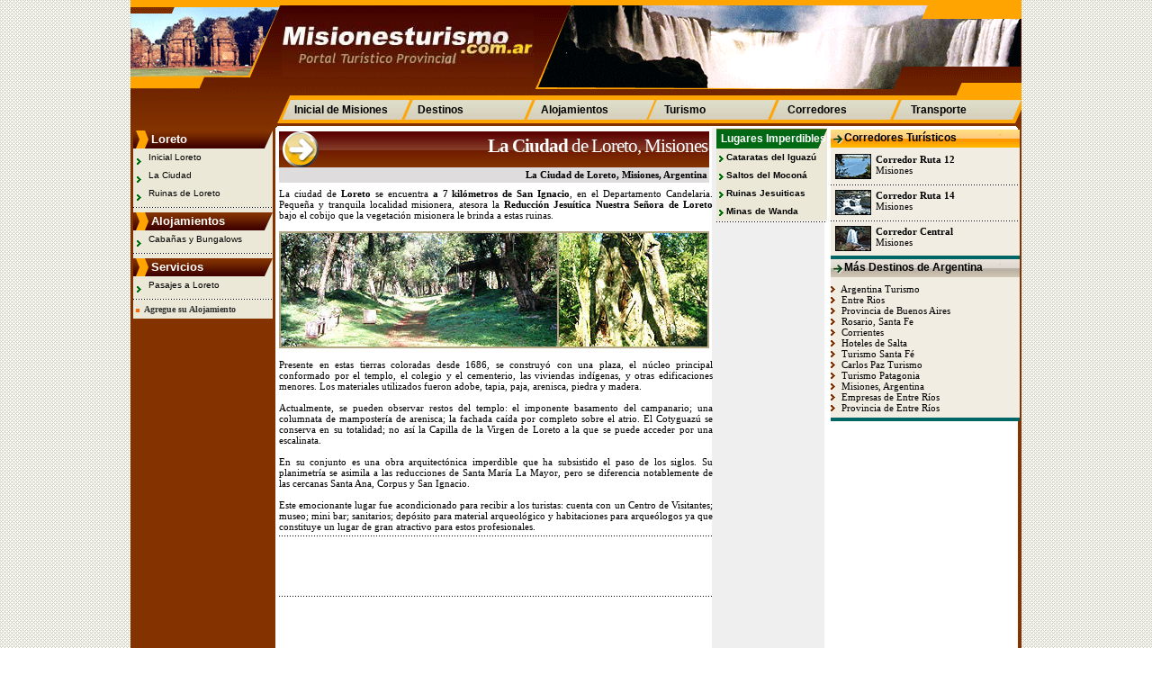

--- FILE ---
content_type: text/html
request_url: http://www.misionesturismo.com.ar/loreto/ciudad.htm
body_size: 5807
content:
<!DOCTYPE html PUBLIC "-//W3C//DTD XHTML 1.0 Transitional//EN" "http://www.w3.org/TR/xhtml1/DTD/xhtml1-transitional.dtd">
<html xmlns="http://www.w3.org/1999/xhtml"><!-- InstanceBegin template="/Templates/loreto.dwt" codeOutsideHTMLIsLocked="false" -->
<head>
<meta http-equiv="Content-Type" content="text/html; charset=iso-8859-1" />
<meta http-equiv="Content-Language" content="es-ar" />
<META content="15 days" name=Revisit />
<META content="15 days" name=REVISIT-AFTER />
<META content=all name=robots />
<META NAME="GOOGLEBOT" CONTENT="NOODP" />
<!-- InstanceBeginEditable name="doctitle" -->
<title>LA CIUDAD DE LORETO, MISIONES, TURISMO, ARGENTINA, DEPARTAMENTO CANDELARIA, SAN IGNACIO, REDUCCION JESUITICA NUESTRA SEÑORA DE LORETO, RUINAS, HISTORIA, CULTURA, ARQUEOLOGIA, TEMPLO, CAPILLA</title>
<!-- InstanceEndEditable -->
<SCRIPT LANGUAGE=JAVASCRIPT src='/funciones.js'>
</SCRIPT>
<link href="/estilos.css" rel="stylesheet" type="text/css" />
<!-- InstanceBeginEditable name="head" -->
<meta name="Description" content="La Ciudad de Loreto, Misiones, turismo, Argentina, Departamento Candelaria, San Ignacio, Ruinas, Reduccion Jesuitica Nuestra Señora de Loreto, historia, cultura, arqueologia, templo, capilla, viajes, excursiones, naturaleza." />
<meta name="Keywords" content="Ciudad, Loreto, Misiones, turismo, Argentina, Departamento, Candelaria, San Ignacio, Ruinas, Reduccion, Jesuitica, Nuestra, Señora, historia, cultura, arqueologia, templo, capilla, viajes, excursiones, naturaleza." />
<!-- InstanceEndEditable -->
<!-- GOOGLE ANALYTICS -->
<!-- Google tag (gtag.js) -->
<script async src="https://www.googletagmanager.com/gtag/js?id=G-2VEFJ6MHTT"></script>
<script>
  window.dataLayer = window.dataLayer || [];
  function gtag(){dataLayer.push(arguments);}
  gtag('js', new Date());

  gtag('config', 'G-2VEFJ6MHTT');
</script>
</head>

<body>

<div id="site">

<div id="banner">

<div class="banner-1"></div>

<div class="banner-2"><a href="http://www.misionesturismo.com.ar/"><img src="/img/logo.jpg" width="280" height="70" /></a></div>

<div class="banner-3"></div>

<div id="marco-1"></div>
<div id="marco">
<!--MENU-->
<ul class="menu2">
<li class="top"><a href="/index.html" id="inicial" class="top_link"><span class="down">Inicial de Misiones</span></a></li>

<li class="top"><a href="#" id="Destinos" class="top_link"><span class="down">Destinos</span></a>
<ul class="sub">
<li><a href="/25demayo/">25 de Mayo</a></li>
<li><a href="/2demayo/">2 de Mayo</a></li>
<li><a href="/albaposse/">Alba Posse</a></li>
<li><a href="/alem/">Alem</a></li>
<li><a href="/andresito/">Andresito</a></li>
<li><a href="/apostoles/">Apóstoles</a></li>
<li><a href="/aristobulodelvalle/">Aristóbulo del Valle</a></li>
<li><a href="/bernardodeirigoyen/">Bernardo de Irigoyen</a></li>
<li><a href="/campogrande/">Campo Grande</a></li>
<li><a href="/campoviera/">Campo Viera</a></li>
<li><a href="/candelaria/">Candelaria</a></li>
<li><a href="/capiovi/">Capioví</a></li>
<li><a href="/caraguatay/">Caraguatay</a></li>
<li><a href="/cataratasdeliguazu/">Cataratas del Iguazu</a></li>
<li><a href="/coloniavictoria/">Colonia Victoria</a></li>
<li><a href="/concepciondelasierra/">Concepción de la Sierra</a></li>
<li><a href="/corpus/">Corpus</a></li>
<li><a href="/elalcazar/">El Alcázar</a></li>
<li><a href="/eldorado/">Eldorado</a></li>
<li><a href="/elsoberbio/">El Soberbio</a></li>
<li><a href="/garupa/">Garupá</a></li>
<li><a href="/gobernadorroca/">Gobernador Roca</a></li>
<li><a href="/jardinamerica/">Jardin America</a></li>
<li><a href="/loreto/">Loreto</a></li>
<li><a href="/montecarlo/">Montecarlo</a></li>
<li><a href="/obera/">Obera</a></li>
<li><a href="/panambi/">Panambí</a></li>
<li><a href="/posadas/">Posadas</a></li>
<li><a href="/puertoesperanza/">Puerto Esperanza</a></li>
<li><a href="/puertoiguazu/">Puerto Iguazu</a></li>
<li><a href="/puertolibertad/">Puerto Libertad</a></li>
<li><a href="/puertomineral/">Puerto Mineral</a></li>
<li><a href="/puertopiray/">Puerto Piray</a></li>
<li><a href="/puertorico/">Puerto Rico</a></li>
<li><a href="/saltoencantado/">Salto Encantado</a></li>
<li><a href="/sanantonio/">San Antonio</a></li>
<li><a href="/sanignacio/">San Ignacio</a></li>
<li><a href="/sanjavier/">San Javier</a></li>

<li><a href="/sanpedro/">San Pedro</a></li>
<li><a href="/santaana/">Santa Ana</a></li>
<li><a href="/santamaria/">Santa María</a></li>
<li><a href="/santarita/">Santa Rita</a></li>
<li><a href="/sanvicente/">San Vicente</a></li>
<li><a href="/tobuna/">Tobuna</a></li>
<li><a href="/wanda/">Wanda</a></li>
</ul>
</li>

<li class="top"><a href="/buscar-alojamiento.php" id="alojamientos" class="top_link"><span class="down">Alojamientos</span></a>
<ul class="sub">
<li><a href="/buscar-alojamiento.php" title="Alojamientos en Misiones">Alojamientos en Misiones</a></li>
<li><a href="/alojamientos/hoteles.html" title="Hoteles de Misiones">Hoteles</a></li>
<li><a href="/alojamientos/apart-hotel.html" title="Apart Hoteles de Misiones">Apart Hoteles</a></li>
<li><a href="/alojamientos/cabanas.html" title="Cabañas de Misiones">Cabañas y Bungalows</a></li>
<li><a href="/alojamientos/hosterias.html" title="Posadas y Hosterias de Misiones">Hosterias y Posadas</a></li>
<li><a href="/alojamientos/residenciales.html" title="Residenciales de Misiones">Hostels y Residenciales</a></li>
<li><a href="/alojamientos/campings.html" title="Campings de Misiones">Campings</a></li>
<li><a href="/alojamientos/alojamiento-rural.html" title="Alojamiento Rural de Misiones">Estancias</a></li>
</ul>
</li>

<li class="top"><a href="#" id="Turismo" class="top_link"><span class="down">Turismo</span></a>
<ul class="sub">
<li><a href="/turismo-alternativo.htm">Turismo Activo</a></li>
<li><a href="/turismo-rural.htm">Turismo Rural</a></li>
<li><a href="/pesca-deportiva.htm">Pesca Deportiva</a></li>
<li><a href="/playas.htm">Playas y Balnearios</a></li>
<li><a href="/fiestas-provinciales.htm">Fiestas Provinciales</a></li>
</ul>
</li>
<li class="top"><a href="#" id="Corredores" class="top_link"><span class="down">Corredores</span></a>
<ul class="sub">
<li><a href="/corredor-ruta12.htm">de la Ruta 12</a></li>
<li><a href="/corredor-ruta14.htm">de la Ruta 14</a></li>
<li><a href="/corredor-central.htm">Central</a></li>
</ul>
</li>
<li class="top"><a href="/transporte.htm" id="inicial" class="top_link"><span class="down">Transporte</span></a></li>
</ul>
  <!-- FIN MENU-->
</div>

  <!-- FIN BANNER-->
</div>
<div id="cuerpo">
<div id="men-izq">

<div id="menu-izq">
<div class="tit-menu titulo-menu bco">Loreto</div>
<ul>
<li><a class="menu_enlace" href="/loreto/" title="Inicial de Loreto">Inicial Loreto</a></li>
<li><a class="menu_enlace" href="/loreto/ciudad.htm" title="La Ciudad de Loreto">La Ciudad</a></li>
<li><a class="menu_enlace" href="/loreto/ruinas-de-loreto.htm" title="Ruinas de Loreto">Ruinas de Loreto</a></li>
</ul><div class="puntos-3"></div>
<div class="br-2"></div>

<div class="tit-menu titulo-menu bco">Alojamientos</div>
<ul>
<li><a href="/loreto/cabanas.php" class="menu_enlace">Cabañas y Bungalows</a></li>
</ul><div class="puntos-3"></div>
<div class="br-2"></div>

<div class="tit-menu titulo-menu bco">Servicios</div>
<ul>
<li><a class="menu_enlace" href="/transporte.htm" title="Transporte">Pasajes a Loreto</a></li>	
</ul><div class="puntos-3"></div>
<div class="br-2"></div>



<a href="http://www.argentinaturismo.com.ar/alta.php" target="_blank" class="menu">&nbsp;<img src="/imagenes/cuad.gif" width="4" height="4" border="0" />&nbsp;&nbsp;Agregue su Alojamiento</a><div class="br-2"></div>

<!-- FIN MENU-IZQ-->
</div><br clear="all" />

<!-- InstanceBeginEditable name="izq" -->&nbsp;<!-- InstanceEndEditable -->

<!-- FIN MEN-IZQ-->
</div>



<div id="cuerpo-1"><!-- InstanceBeginEditable name="Principal" -->
<div class="titulos bco"><b>La Ciudad</b> de Loreto, Misiones</div>
<div class="subtitulo h1 bg-grs1">La Ciudad de Loreto, Misiones, Argentina</div><br clear="all" />
<div class="br-2"></div>

<div class="texto">La ciudad de <b>Loreto</b> se encuentra <b>a 7 kil&oacute;metros de San Ignacio</b>, en el Departamento Candelaria. Peque&ntilde;a y tranquila localidad misionera, atesora la <b>Reducci&oacute;n Jesu&iacute;tica Nuestra Se&ntilde;ora de Loreto</b> bajo el cobijo que la vegetaci&oacute;n misionera le brinda a estas ruinas.<br />
<br />
<img src="/loreto/img/img-laciudad.jpg" alt="La Ciudad de Loreto Misiones" /><br />
<br />
Presente en estas tierras coloradas desde 1686, se construy&oacute; con una plaza, el n&uacute;cleo principal conformado por el templo, el colegio y el cementerio, las viviendas ind&iacute;genas, y otras edificaciones menores. Los materiales utilizados fueron adobe, tapia, paja, arenisca, piedra y madera.<br />
<br />
Actualmente, se pueden observar restos del templo: el imponente basamento del campanario; una columnata de mamposter&iacute;a de arenisca; la fachada ca&iacute;da por completo sobre el atrio. El Cotyguaz&uacute; se conserva en su totalidad; no as&iacute; la Capilla de la Virgen de Loreto a la que se puede acceder por una escalinata.<br />
<br />
En su conjunto es una obra arquitect&oacute;nica imperdible que ha subsistido el paso de los siglos. Su planimetr&iacute;a se asimila a las reducciones de Santa Mar&iacute;a La Mayor, pero se diferencia notablemente de las cercanas Santa Ana, Corpus y San Ignacio.<br />
<br />
Este emocionante lugar fue acondicionado para recibir a los turistas: cuenta con un Centro de Visitantes; museo; mini bar; sanitarios; dep&oacute;sito para material arqueol&oacute;gico y habitaciones para arque&oacute;logos ya que constituye un lugar de gran atractivo para estos profesionales.</div>

<!-- InstanceEndEditable -->
<div class="puntos"></div>
<script type="text/javascript"><!--
google_ad_client = "pub-9906748953334079";
/* carlospaz468x60, creado 14/12/10 */
google_ad_slot = "1900565470";
google_ad_width = 468;
google_ad_height = 60;
//-->
</script>
<script type="text/javascript" src="https://pagead2.googlesyndication.com/pagead/show_ads.js">
</script>
<div class="puntos"></div></div>

<div id="men-der">

<div id="menu-der">
<div class="tit-menu4 textores bco">Lugares Imperdibles</div>
<ul>
<li><a href="/cataratasdeliguazu/" class="tit-ch ngr">Cataratas del Iguazú</a></li><div class="br-2"></div>
<li><a href="/saltos-mocona.htm" class="tit-ch ngr">Saltos del Moconá</a></li><div class="br-2"></div>
<li><a href="/ruinas-jesuiticas.htm" class="tit-ch ngr">Ruinas Jesuiticas</a></li><div class="br-2"></div>
<li><a href="/wanda/minas-de-wanda.htm" target="_blank" class="tit-ch ngr">Minas de Wanda</a></li>
</ul>
<div class="br-1"></div>

<!-- FIN MENU-DER-->
</div>
<br clear="all" />
<div class="puntos-3"></div>
<div class="br-1"></div>

<!-- InstanceBeginEditable name="derecha" --> <!-- InstanceEndEditable -->

<div align="center">
<script type="text/javascript"><!--
google_ad_client = "pub-9906748953334079";
/* carlospaz120x600, creado 14/12/10 */
google_ad_slot = "8328835718";
google_ad_width = 120;
google_ad_height = 600;
//-->
  </script>
  <script type="text/javascript" src="https://pagead2.googlesyndication.com/pagead/show_ads.js">
</script>
</div>

<!-- FIN MEN-DER-->
</div>

<div id="men-der-2">
<div id="dest-der">
<div class="tit-dest-3"><a href="/corredores.htm" class="textores ngr">Corredores Turísticos</a></div>

<div class="dest-der-1"><a href="/corredor-ruta12.htm"><img src="/img/ini-ruta12.gif" alt="" border="0" /></a></div>
<div class="dest-der-2"><a href="/corredor-ruta12.htm" class="texto"><b>Corredor Ruta 12</b><br />
Misiones</a></div><br clear="all" />
<div class="puntos-2"></div>
<div class="dest-der-1"><a href="/corredor-ruta14.htm"><img src="/img/ini-ruta14.gif" alt="" border="0" /></a></div>
<div class="dest-der-2"><a href="/corredor-ruta14.htm" class="texto"><b>Corredor Ruta 14</b><br />
Misiones</a></div><br clear="all" />
<div class="puntos-2"></div>
<div class="dest-der-1"><a href="/corredor-central.htm"><img src="/img/ini-central.gif" alt="" border="0" /></a></div>
<div class="dest-der-2"><a href="/corredor-central.htm" class="texto"><b>Corredor Central</b><br />
Misiones</a></div><br clear="all" />
<div class="sep-vde"></div>


<div class="tit-dest-2 textores ngr">Más Destinos de Argentina</div>

<div class="dest-der-3 bg-bge1"><a href="http://www.argentinaturismo.com.ar" title="Entre Rios" target="_blank" class="texto"><img src="/imagenes/flecha.gif" />&nbsp;Argentina Turismo</a><br />
<a href="http://www.turismoentrerios.com" title="Entre Rios" target="_blank" class="texto"><img src="/imagenes/flecha.gif" />&nbsp;Entre Rios</a><br />
<a href="http://www.buenosairesturismo.com.ar/" title="Empresas de Cordoba" target="_blank" class="texto"><img src="/imagenes/flecha.gif" />&nbsp;Provincia de Buenos Aires</a><br />
<a href="http://www.rosarioturistica.com.ar/" title="Rosario" target="_blank" class="texto"><img src="/imagenes/flecha.gif" />&nbsp;Rosario, Santa Fe</a><br />
<a href="http://www.corrientes.com.ar" title="Corrientes" target="_blank" class="texto"><img src="/imagenes/flecha.gif" />&nbsp;Corrientes</a><br />
<a href="http://www.saltahoteles.info" title="Salta Hoteles" target="_blank" class="texto"><img src="/imagenes/flecha.gif" />&nbsp;Hoteles de Salta</a><br />
<a href="http://www.turismosantafe.com.ar" title="Santa Fe" target="_blank" class="texto"><img src="/imagenes/flecha.gif" />&nbsp;Turismo Santa Fé</a><br />
<a href="http://www.carlospazturismo.com.ar" title="Termas de Entre Rios" target="_blank" class="texto"><img src="/imagenes/flecha.gif" />&nbsp;Carlos Paz Turismo</a><br />
<a href="http://www.patagoniaturismo.com.ar" title="Colon Entre Rios" target="_blank" class="texto"><img src="/imagenes/flecha.gif" />&nbsp;Turismo Patagonia</a><br />
<a href="http://www.misionesturismo.com.ar" title="Villa Elisa Entre Rios" target="_blank" class="texto"><img src="/imagenes/flecha.gif" />&nbsp;Misiones, Argentina</a><br />
<a href="http://www.entreriostotal.com.ar" title="Empresas Entre Rios" target="_blank" class="texto"><img src="/imagenes/flecha.gif" />&nbsp;Empresas de Entre R&iacute;os</a><br />
<a href="http://www.entrerios.info" title="Provincia Entre Rios" target="_blank" class="texto"><img src="/imagenes/flecha.gif" />&nbsp;Provincia de Entre R&iacute;os</a></div><br clear="all" />
<div class="sep-vde"></div>


<!-- FIN DEST-DER-->
</div>

<script type="text/javascript"><!--
google_ad_client = "pub-3186784961349427";
/* diego_200x200, creado 29/05/08 */
google_ad_slot = "5113443586";
google_ad_width = 200;
google_ad_height = 200;
//-->
          </script>
      <script type="text/javascript" src="https://pagead2.googlesyndication.com/pagead/show_ads.js">
            </script>

<script type="text/javascript"><!--
google_ad_client = "pub-3186784961349427";
/* diego_200x200, creado 29/05/08 */
google_ad_slot = "5113443586";
google_ad_width = 200;
google_ad_height = 200;
//-->
          </script>
      <script type="text/javascript" src="https://pagead2.googlesyndication.com/pagead/show_ads.js">
</script>

<!-- FIN MEN-DER2-->
</div>

<!-- FIN CUERPO-->
</div>

<div id="footer">
<div class="footer-2"><span class="subtitulos bco">Circuitos Regionales<br />de Misiones:</span></div>
<div class="footer-1"><a href="/regiones/posadas-capital.htm" class="tit-ch azl">CAPITAL DEL PARANA</a><div class="br-1"></div>
<a href="/posadas/" class="texto azl">Posadas</a><div class="br-2"></div>

<a href="/regiones/flores.htm" class="tit-ch azl">LAS FLORES</a><div class="br-1"></div>
<a href="/capiovi/" class="texto azl">Capioví</a><br />
<a href="/caraguatay/" class="texto azl">Caraguatay</a><br />
<a href="/elalcazar/" class="texto azl">El Alcázar</a><br />
<a href="/montecarlo/" class="texto azl">Montecarlo</a><br />
<a href="/puertopiray/" class="texto azl">Puerto Piray</a><br />
<a href="/puertorico/" class="texto azl">Puerto Rico</a></div>

<div class="footer-1"><a href="/regiones/sierra-centrales.htm" class="tit-ch azl" title="Sierras Centrales">SIERRAS CENTRALES</a><div class="br-1"></div>
<a href="/alem/" class="texto azl" title="Alem">Alem</a><br />
<a href="/coloniaalberdi/" class="texto azl" title="Colonia Alberdi">Colonia Alberdi</a><br />
<a href="/obera/" class="texto azl" title="Obera">Obera</a><br />
<a href="/gobernadorroca/" class="texto azl" title="Gobernador Roca">Gobernador Roca</a><br />
<a href="/panambi/" class="texto azl" title="Panambi">Panambí</a><div class="br-2"></div>

<a href="/regiones/aguas-grandes.htm" class="tit-ch azl">AGUAS GRANDES</a><div class="br-1"></div>
<a href="/andresito/" class="texto azl">Andresito</a><br />
<a href="/puertoesperanza/" class="texto azl">Puerto Esperanza</a><br />
<a href="/puertoiguazu/" class="texto azl">Puerto Iguazu</a><br />
<a href="/puertolibertad/" class="texto azl">Puerto Libertad</a><br />
<a href="/puertomineral/" class="texto azl">Puerto Mineral</a></div>

<div class="footer-1"><a href="/regiones/saltos-cascadas.htm" class="tit-ch azl">SALTOS Y CASCADAS</a><div class="br-1"></div>
<a href="/2demayo/" class="texto azl">2 de Mayo</a><br />
<a href="/25demayo/" class="texto azl">25 de Mayo</a><br />
<a href="/albaposse/" class="texto azl">Alba Posse</a><br />
<a href="/aristobulodelvalle/" class="texto azl">Aristóbulo del Valle</a><br />
<a href="/elsoberbio/" class="texto azl">El Soberbio</a><br />
<a href="/saltoencantado/" class="texto azl">Salto Encantado</a><br />
<a href="/santarita/" class="texto azl">Santa Rita</a><br />
<a href="/sanvicente/" class="texto azl">San Vicente</a><br />
<a href="/campogrande/" class="texto azl">Campo Grande</a><br />
<a href="/campoviera/" class="texto azl">Campo Viera</a></div>

<div class="footer-1"><a href="/regiones/mate-tierra-colorada.htm" class="tit-ch azl">MATE Y TIERRA COLORADA</a><div class="br-1"></div>
<a href="/apostoles/" class="texto azl">Apóstoles</a><br />
<a href="/concepciondelasierra/" class="texto azl">Concepción de la Sierra</a><br />
<a href="/santamaria/" class="texto azl">Santa María</a><br />
<a href="/sanjavier/" class="texto azl">San Javier</a><div class="br-2"></div>

<a href="/regiones/las-misiones.htm" class="tit-ch azl" title="Las Misiones">LAS MISIONES</a><div class="br-1"></div>
<a href="/candelaria/" class="texto azl" title="Candelaria">Candelaria</a><br />
<a href="/corpus/" class="texto azl" title="Corpus">Corpus</a><br />
<a href="/guarupa/" class="texto azl" title="Garupa">Garupá</a><br />
<a href="/jardinamerica/" class="texto azl" title="Jardin America">Jardin America</a><br />
<a href="/loreto/" class="texto azl" title="Loreto">Loreto</a><br />
<a href="/sanignacio/" class="texto azl" title="San Ignacio">San Ignacio</a><br />
<a href="/santaana/" class="texto azl" title="Santa Ana">Santa Ana</a></div>

<div class="footer-1"><a href="/regiones/selva.htm" class="tit-ch azl">LA SELVA</a><div class="br-1"></div>
<a href="/coloniavictoria/" class="texto azl">Colonia Victoria</a><br />
<a href="/bernardodeirigoyen/" class="texto azl">Bernardo de Irigoyen</a><br />
<a href="/eldorado/" class="texto azl">Eldorado</a><br />
<a href="/sanantonio/" class="texto azl">San Antonio</a><br />
<a href="/sanpedro/" class="texto azl">San Pedro</a><br />
<a href="/tobuna/" class="texto azl">Tobuna</a><br />
<a href="/wanda/" class="texto azl">Wanda</a></div>

</div>
<div class="footer-3 link bco" align="center">Provincia de Misiones - Argentina | <a href="http://www.misionesturismo.com.ar" class="link bco">www.misionesturismo.com.ar</a> | <a href="/links.htm" class="link bco">Links Recomendados</a> | <a href="/contacto.html" class="link bco">Contáctenos</a> | <a href="/terminos.htm" class="link bco">Términos y Condiciones</a></div>

<!-- FIN SITE-->
</div>

<!-- InstanceBeginEditable name="Contador" --> <!-- InstanceEndEditable -->


<script type="text/javascript">
var gaJsHost = (("https:" == document.location.protocol) ? "https://ssl." : "http://www.");
document.write(unescape("%3Cscript src='" + gaJsHost + "google-analytics.com/ga.js' type='text/javascript'%3E%3C/script%3E"));
</script>
<script type="text/javascript">
try {
var pageTracker = _gat._getTracker("UA-120702-6");
pageTracker._trackPageview();
} catch(err) {}</script>
<script defer src="https://static.cloudflareinsights.com/beacon.min.js/vcd15cbe7772f49c399c6a5babf22c1241717689176015" integrity="sha512-ZpsOmlRQV6y907TI0dKBHq9Md29nnaEIPlkf84rnaERnq6zvWvPUqr2ft8M1aS28oN72PdrCzSjY4U6VaAw1EQ==" data-cf-beacon='{"version":"2024.11.0","token":"e58fd00c4d994d7e95ef1e7cd008a362","r":1,"server_timing":{"name":{"cfCacheStatus":true,"cfEdge":true,"cfExtPri":true,"cfL4":true,"cfOrigin":true,"cfSpeedBrain":true},"location_startswith":null}}' crossorigin="anonymous"></script>
</body>
<!-- InstanceEnd --></html>

--- FILE ---
content_type: text/html; charset=utf-8
request_url: https://www.google.com/recaptcha/api2/aframe
body_size: 267
content:
<!DOCTYPE HTML><html><head><meta http-equiv="content-type" content="text/html; charset=UTF-8"></head><body><script nonce="_PAX21b8mRQWkk6R5cz9hg">/** Anti-fraud and anti-abuse applications only. See google.com/recaptcha */ try{var clients={'sodar':'https://pagead2.googlesyndication.com/pagead/sodar?'};window.addEventListener("message",function(a){try{if(a.source===window.parent){var b=JSON.parse(a.data);var c=clients[b['id']];if(c){var d=document.createElement('img');d.src=c+b['params']+'&rc='+(localStorage.getItem("rc::a")?sessionStorage.getItem("rc::b"):"");window.document.body.appendChild(d);sessionStorage.setItem("rc::e",parseInt(sessionStorage.getItem("rc::e")||0)+1);localStorage.setItem("rc::h",'1768828818121');}}}catch(b){}});window.parent.postMessage("_grecaptcha_ready", "*");}catch(b){}</script></body></html>

--- FILE ---
content_type: text/css
request_url: http://www.misionesturismo.com.ar/estilos.css
body_size: 4450
content:
A:link {text-decoration: none;}
A:visited {text-decoration: none;}
A:active {text-decoration: underline;}
A:hover {text-decoration: underline;}

body{background-image: url('imagenes/bg.jpg'); padding:0px; margin:0px;}

img{ border:0px;}

.menu {color:#333333; font-family:Verdana; font-size:10px; text-decoration:none;font-weight:bold;}

.menud  {color: #000000;font-family: Verdana;font-size: 9px;text-decoration: none;font-weight : none;line-height: normal;}

.texto {font-Family: Verdana;color: #000000;font-size: 11px;font-weight: normal;font-style: normal;line-height: normal;font-variant: normal;text-transform: none;text-decoration: none;text-align: justify;}

.tex {font-family: verdana;font-size: 10px;line-height: 13px;	color: #333333;text-decoration: none;}

.titulo-grande {font-family: Verdana, Arial, Helvetica, sans-serif;font-size: 24px;color: #273A52;line-height: normal;}

.texto-chico {font-family: Arial, Helvetica, sans-serif;font-size: 11px;color: #273A52;line-height: normal;text-decoration: none;}

.base {font-Family: Arial, Helvetica, sans-serif;color: #000000;font-size: 10px;font-weight: normal;font-style: none;text-decoration: none;line-height: normal;}

.menu-salto {font-family: Arial, Helvetica, sans-serif;font-size: 9px;color: #273A52;line-height: 17px;}

.form {background-image: url('images/fondo-form.jpg');font-family: Geneva, Arial, Helvetica, sans-serif;border-style: solid;border-color: #D9D9D9;border-width: 1px;font-size: 12px;color: #666666;}

.h1 {font-Family: Verdana;color: #000000;font-size: 11px;font-weight: bold;font-style: normal;line-height: normal;font-variant: normal;text-transform: none;text-decoration: none;text-align: right;}

.inicial {font-Family: Verdana; color: #000000; font-size: 11px;font-weight: bold; font-style: normal; text-decoration: none;}

.inicial:hover {font-Family: Verdana; color: #000000; font-size: 11px;font-weight: bold; font-style: normal; text-decoration: none;}

.link {font-Family: Verdana; color: #000000; font-size: 9px;/*font-weight: none; */font-style: normal; text-decoration:none;}
.link:hover {text-decoration:underline;}

.tit_arriba {font-family: Verdana;font-size: 18px;color: #333333;text-decoration: none;}

.tit_ini {font-family: Verdana;font-size: 14px;color: #333333;font-weight: bold;}

.derecha {font-Family: Verdana; color: #666666; font-size: 11px;font-weight: normal; font-style: normal; text-decoration: none;}

.home {color:#000000; font-family:Verdana; font-size:9px; text-decoration:none;font-weight:bold;}

.textos-ch {font-family: Verdana, Arial, Helvetica, sans-serif;font-size: 12px;color: #000000;text-decoration: none;}

.textosventanas {font-family: Arial, Helvetica, sans-serif;font-size: 11px;text-decoration: none;color: #000000;}

.textochb, .txtbco, .textoch, .textochc{font-size: 10px;line-height: normal;text-decoration: none;text-transform:none;}

.textochb {font-family:Verdana;color: #000000;font-weight: bold;}

.tituloch {color: #ffffff;font-family: Verdana, Arial, Helvetica, sans-serif;font-size: 9px;line-height: normal;text-decoration: none;font-weight: bold;letter-spacing: 1px;text-transform: uppercase;}

.menu_horizontal {color: #ffffff;font-family: Verdana, tahoma, Helvetica, sans-serif;font-size: 9px;line-height: normal;text-decoration: none;text-indent: 9px;vertical-align: middle;font-weight: bold;}

.epigrafe {font-family: Verdana, tahoma, Helvetica, sans-serif;font-size: 9px;color: #000000;line-height: normal;font-style: italic;}

.menu_enlace {color: #000000;font-family: Arial, tahoma, Helvetica, sans-serif;font-size: 10px;text-decoration: none;font-weight: normal;}

.tit-ch {font-family:"Trebuchet MS", Arial, Helvetica, sans-serif;font-size:10px; text-decoration:none;font-weight: bold;}

.aloj {font-family: Verdana;text-transform: capitalize;font-size: 10px;color: #333333;text-decoration: none;text-align: center;}

.menu_subitem {color: #FFFFFF;font-family: Arial, tahoma, Helvetica, sans-serif;font-size: 11px;line-height: 16px;text-decoration: none;text-indent: 9px;vertical-align: middle;border-top: 1px solid #67A2E2; border-bottom: 1px solid #DAE8F8;}

.textoch {color: #000000;font-family: Arial, Helvetica, sans-serif;font-size: 11px;line-height: normal;text-decoration: none;}

.titulo-menuch {font-family: Verdana, tahoma, Helvetica, sans-serif;font-size:11px;color:#FFFFFF;line-height:normal;font-weight:bold;}

.textoaloj {color: #cccccc;font-family: Arial, Helvetica, sans-serif;font-size: 11px;line-height: normal;text-decoration: none;}

.web {font-Family: Arial; font-size: 11px;font-weight: bold; font-style: normal; text-decoration: none;color:#833200;}
.web:hover {text-decoration: underline;}

.textores {color: #056d6d;font-family: Verdana, Arial, sans-serif;font-size: 12px;text-decoration: none;font-weight: bold;letter-spacing: 0px;}

.subtitulos_qh {color: #ffffff;font-family: Verdana, Arial, Helvetica, sans-serif;font-size: 12px;text-decoration: none;text-transform: uppercase;font-weight: bold;letter-spacing: 1px;}

.subtitulos {color: #000000;font-family: Verdana, Arial, sans-serif;font-size: 13px;text-decoration: none;font-weight: bold;letter-spacing: 0px;}

.titulo-menu {font-family:Verdana, tahoma, Helvetica, sans-serif;font-size:13px;color:#FFFFFF;line-height:normal;font-weight:bold;}

.titulos_vinculo{color: #ffffff;font-family: Verdana, Arial, Helvetica, sans-serif;font-size: 15px;line-height: normal;text-decoration: none;font-weight: bold;letter-spacing: 2px;text-transform: uppercase;text-decoration:none;}

.titulos_vinculo:hover{font-style: italic;}

.titulo-grande{font-family: Verdana;font-size: 22px;color: #FFFFFF;line-height: normal;}


/* SEPARADORES */
.puntos, .puntos-2, .puntos-3{font-size:1px;line-height:1px; background-image: url(/img/puntos.gif);background-repeat: repeat-x;height:1px;}
.puntos{margin-top:4px;margin-bottom:2px;}
.puntos-2{margin-top:1px;margin-bottom:0px;}
.puntos-3{margin-top:1px;margin-bottom:2px;}


.lp1{margin-top:5px;font-size:1px;margin-bottom:6px;line-height:1px; background-image: url(/imagenes/principales/puntos.gif);background-repeat: repeat-x;height:1px;}

.br1{margin-top:1px;margin-bottom:1px;line-height:1px;height:1px;}
.br-1 {margin-top:1px;margin-bottom:1px; clear:both;}
.br-2 {margin-top:5px;margin-bottom:2px; clear:both;}
.br-3 {margin-top:10px;margin-bottom:10px; clear:both;}
.br-4 {margin-top:10px;margin-bottom:10px;}

.sep-nja{ height:4px;width:auto;background-color:#ffa300;}
.sep-vde{ height:4px;width:auto;background-color:#006666;}
.sep-rjo{ height:4px;width:auto;background-color:#833200;}

/* COLORES */
.ngr {color:#000;}
.rjo {color:#833200;}
.bco {color:#fff;}
.azl {color:#011f6b;}
.azl2 {color:#003cff;}
.vde {color:#456542;}
.vde2 {color:#004b0c;}
.nja {color:#ffba00;}
.nja2 {color:#d6680f;}
.ddo {color:#8b6c00;}
.grs{color:#efefef;}
.grs2{color:#e6e6e6;}

/* COLORES DE FONDO */
.bg-rjo{background-color:#f6e4e4;}
.bg-azl{background-color:#efeefb;}
.bg-azl1{background-color:#b8c5d0;}
.bg-vde{background-color:#eefbf1;}
.bg-vde1{background-color:#b8d0bc;}
.bg-grs{background-color:#f2f2f2;}
.bg-grs1{background-color:#dedcdc;}
.bg-grs2{background-color:#a7a7a7;}
.bg-nja{background-color:#ffa300;}
.bg-bge{background-color:#ece2c7;}
.bg-bge2{background-color:#fcf8ed;}

/* ESTRUCTURA */
#site {width:990px;margin:0 auto 0 auto; padding:0px;background:#833200;}

#men-izq {width:155px;margin:0px;padding:3px;float:left;background:#833200; height:auto;}

#cuerpo {width:990px;margin:0px;padding:0px;float:left;height:auto;background:url(/img/bg-cuerpo.gif) repeat-y;}
/*#cuerpo {width:829px;margin:0px;padding:0px;float:left;height:auto;background:url(/img/bg-cuerpo.gif) repeat-y;}*/
#cuerpo-1 {width:482px;margin:0px;padding:4px;float:left;height:auto;}
#men-der {width:123px;margin:0px;padding:1px 2px 1px 0px;float:left;height:auto;}
#men-der-2 {width:210px;margin:0px;padding:2px;float:left; height:auto;}

.titulos {width:476px;margin:0px float:left; height:36px; background:url(/img/titulos.gif) no-repeat; text-align:right; padding:4px 2px 0px 0px; font-family: Verdana;font-size: 21px; line-height: normal; letter-spacing:-1px; }
.subtitulo {width:476px;margin:0px;padding:2px 2px 0px 0px;float:left; height:15px; text-align:right; font-weight:bold;}

.img-rutas{ float:right; padding:10px;}


/* BANNER */
#banner {width:990px; height:142px; margin:0px;padding:0px;float:left;background:#833200 url(/img/bg-banner.gif) no-repeat;}
.banner-1{width:168px; height:110px;margin:0px;padding:0px;float:left;}
.banner-2{width:280px; height:95px;margin:0px;padding-top:15px;float:left;}
.banner-3{width:542px; height:110px;margin:0px;padding:0px;float:left;}


/* BOX 1 300px IZQ */
.box-1 {width:300px;float:left;}

/* BOX 2  175px DER */
.box-2 {width:175px;float:right; padding-left:2px;}

.tit-dest-ini{width:172px;float:left; height:40px; line-height:18px; padding:0px 0px 0px 3px; background:url(/img/tit-dest-ini.png) repeat-x;}

/* BOX 3 200px IZQ */
.box-3 {width:239px;float:left;}
.box-3a {width:60px;float:left; padding:2px;}
.box-3b {width:173px;float:right; padding-left:2px;}


/* BOX 4 275px DER */
.box-4 {width:275px;float:right; padding-left:2px;}

/* BOX 5 120px IOZ */
.box-5 {width:120px;float:left;}

/* BOX 6 355px DER */
.box-6 {width:355px;float:right; padding-left:2px;}

/* BOX 7 154px IZQ */
.box-7 {width:157px;float:left; padding-left:2px;}

#list-157 {float:left; width:157px;margin:0px;padding:0px;}
#list-157 ul {display: inline; list-style:none; padding:0px; margin:0px;}
#list-157 li{text-align:left;width:157px; height:16px; padding-top:4px;}


/* BOX 8 310px IZQ */
.box-8 {width:310px;float:left;}
.box-8a {width:60px;float:left; padding:2px;}
.box-8b {width:244px;float:right; padding-left:2px;}



.bg-tit-310 {background: url(/img/bg-tit-310.gif) no-repeat; height:19px; padding:2px 0px 0px 35px; width:275px;}

/* BOX 9 165px DER */
.box-9 {width:165px;float:right; padding-left:2px;}

.bg-tit-165 {background: url(/img/bg-tit-165.gif) no-repeat; height:18px; padding:2px 0px 0px 25px; width:140px;}

.box-9a {width:55px;float:left; padding:2px;}
.box-9b {width:104px;float:right; padding-left:2px;}

/* BOX 10 190px DER */
.box-10 {width:188px;float:right; padding-left:2px;}

/* BOX 11 413px DER */
.box-11 {width:411px;float:right; padding-left:2px;}

/* BOX 12 119px IZQ */
.box-12 {width:119px;float:left; padding-left:2px;}


.titulito {background: url(/img/tit-2.gif) repeat-x; height:17px; padding:4px;}
.titulito-2 {background: url(/img/tit-1.gif) repeat-x; height:18px; padding:2px 0px 0px 4px;}
.titulito-3 {background: url(/img/tit-3.gif) repeat-x; height:18px; padding:2px 0px 0px 4px;}
.titulito-4 {background: url(/img/tit-4.gif) repeat-x; height:18px; padding:2px 0px 0px 4px;}

.tit-cercanos {background: url(/img/tit-1.gif) repeat-x; height:20px; padding:2px 0px 0px 4px; width:420px;}


/* LISTADO ALOJAMIENTOS */
#list-aloj {float:left; width:478px;height:80px; margin:0px;padding:0px;background:url(/img/bg-list-aloj.jpg) no-repeat;}

#list-aloj ul {display: inline; list-style:none; padding:0px; margin:0px;}
#list-aloj li.tit-list {text-align:center;font-family: Arial, Helvetica, sans-serif;color: #fff; font-size:11px; font-weight:bold;width:476px; height:18px; padding-top:4px;}
#list-aloj li.txt-list {float:left;font-family: Arial, Helvetica, sans-serif;color: #989898; font-size:9px;width:158px;height:18px; text-align:center;}


/* LISTADO ALOJAMIENTOS 2 */
#list-aloj2 {float:left; width:476px;margin:0px 0px 0px 2px;padding:0px;}

#list-aloj2 ul {display: inline; list-style:none; padding:0px; margin:0px;}
#list-aloj2 li.tit-list2 {font-family: Arial, Helvetica, sans-serif;font-size:11px; font-weight:bold;width:472px; height:19px; padding:1px 0px 0px 4px;background:url(/img/titulo-aloj.jpg) no-repeat;}
#list-aloj2 li.txt-list2 {float:left;font-family: Arial, Helvetica, sans-serif;text-decoration:none;font-size:11px;width:109px;height:12px; text-align:center;background:url(/img/bg-aloj.jpg) repeat-x; border:#033 solid 1px; padding:4px;}
#list-aloj2 li.txt-list2 a {text-decoration:none; color:#002f2f;}
#list-aloj2 li.txt-list2 a:hover {text-decoration:none; color:#063;}


/* LISTADO ALOJAMIENTOS 3 */
#list-aloj3 {float:left; width:273px;margin:0px 0px 0px 2px;padding:0px;}

#list-aloj3 ul {display: inline; list-style:none; padding:0px; margin:0px;}
#list-aloj3 li.tit-list3 {font-family: Arial, Helvetica, sans-serif;font-size:11px; font-weight:bold;width:269px; height:19px; padding:1px 0px 0px 4px;background:url(/imagenes/titulo-aloj.jpg) no-repeat;}
#list-aloj3 li.txt-list3 {float:left;font-family: Arial, Helvetica, sans-serif;text-decoration:none;font-size:11px;width:81px;height:11px; text-align:center;background:url(/imagenes/bg-aloj.jpg) repeat-x; border:#033 solid 1px; padding:4px;}
#list-aloj3 li.txt-list3 a {text-decoration:none; color:#002f2f;}
#list-aloj3 li.txt-list3 a:hover {text-decoration:none; color:#063;}

/* LISTADO ALOJAMIENTOS CERCANOS */
#list-cercanos {float:center; width:420px;margin:0px 0px 0px 2px;padding:0px;}

#list-cercanos ul {display: inline; list-style:none; padding:0px; margin:0px;}
#list-cercanos li.txt-cer {float:left;font-family: Arial; font-weight:none; text-decoration:none;font-size:10px;width:134px;height:11px; text-align:center;background:url(/imagenes/bg-aloj.jpg) repeat-x; border:#ccc solid 1px; padding:2px;}
#list-cercanos li.txt-cer a {text-decoration:none; color:#002f2f; font-weight:none}
#list-cercanos li.txt-cer a:hover {text-decoration:none; color:#063;}



/* DISTANCIAS */
.distancias {float:left; width:477px;margin:0px;padding:0px;}
.distancias ul {display: inline; list-style:none; padding:0px; margin:0px;}
.distancias ul li{font-family: Arial, Helvetica, sans-serif;font-size:11px; width:115px; height:18px; padding:2px 0px 0px 4px;}


/* GALERIA FOTOGRAFICA */
#galeria {width:477px; height:auto; margin:0px;padding:0px;float:left;}
.galeria-1, .galeria-3{width:477px;margin:0px;float:left; text-align:center;}
.galeria-1{background:url(/imagenes/gal1.jpg) no-repeat; padding-top:2px;height:28px;}
.galeria-3{background:url(/imagenes/gal2.jpg) no-repeat;height:30px;}
.galeria-2{width:437px; margin:0px; padding:0px;float:left;background:url(/imagenes/gal-3.jpg) repeat-y;padding:0px 20px 0px 20px;text-align:center;}




/* FOOTER */
#footer {width:990px; height:230px; margin:0px;padding:0px;float:left;background:url(/img/bg-footer.gif) no-repeat;}
.footer-1, .footer-2{width:157px;margin:0px;float:left;}
.footer-1{padding:8px 4px 4px 4px;}
.footer-2{padding:4px;}
.footer-3{width:982px; height:17px; margin:0px;float:left;padding:4px;background:url(/img/bg-footer2.gif) no-repeat;}


/* DESTACADO COLUMNA DERECHA */
#dest-der {width:210px; margin:0px;padding:0px;float:left;background-color:#f1ede3;}
.dest-der-1{width:35px;margin:0px;float:left;padding:5px;}
.dest-der-2{width:155px;margin:0px;float:left;padding:5px;}
.dest-der-3{width:205px;margin:0px;float:left;padding:5px 5px 5px 0px;}
.tit-dest, .tit-dest-2, .tit-dest-3 {width:195px;float:left;height:20px; padding:2px 0px 0px 15px;}
.tit-dest {background:url(/img/tit-ini.jpg) no-repeat;}
.tit-dest-2 {background:url(/img/tit-ini2.jpg) no-repeat;}
.tit-dest-3 {background:url(/img/tit-ini3.jpg) no-repeat;}


/* MENU IZQ */
#menu-izq {width:155px; float:left; background-color:#ebe8d7;}
#menu-izq ul {list-style:none;margin:0; padding:4px 0px 0px 0px; clear:both;}
#menu-izq ul li{padding:0;width:140px;background:url(/img/vineta_menu.gif) no-repeat left center; padding-left:15px; margin-left:2px;}
#menu-izq ul li a, a:link a:visited{display:block;height:20px;text-decoration:none;}
#menu-izq ul li a:hover, a:active{color:#833200; text-decoration:none;}

.tit-menu {width:135px;float:left;background:url(/img/bg-tit.gif) no-repeat; height:18px; padding:2px 0px 0px 20px;}

/* MENU DER */
#menu-der {width:123px; float:left; background-color:#ebe8d7;}
#menu-der ul {list-style:none;margin:0; padding:4px 0px 0px 0px; clear:both;}
#menu-der ul li{padding:0;width:112px;background:url(/img/vineta_menu.gif) no-repeat left center; padding-left:10px; margin-left:1px;}
#menu-der ul li a, a:link a:visited{display:block;height:15px;text-decoration:none;}
#menu-der ul li a:hover, a:active{color:#833200; text-decoration:none;}

.tit-menu2 {width:118px;float:left;background:url(/img/bg-tit2.gif) no-repeat; line-height:18px; padding:2px 0px 2px 5px;}
.tit-menu3 {width:118px;float:left;background:url(/img/bg-tit3.gif) no-repeat; line-height:18px; padding:2px 0px 2px 5px;}
.tit-menu4 {width:118px;float:left;background:url(/img/bg-tit4.gif) no-repeat; line-height:18px; padding:2px 0px 2px 5px;}

/* MENU */
#marco-1 {width:168px;height:32px;margin:0px;padding:0px;float:left;background:url(/img/fd_menu2.gif) no-repeat;}

#marco {width:822px; margin:0px;padding:0px;text-align:left; float:right;}

.menu2 {padding:0; margin:0; margin-bottom:0; list-style:none; height:32px; background:#833200 url(/img/fd_menu.gif) repeat-x; position:relative; font-family:arial, verdana, sans-serif;}
.menu2 li.top {display:block; float:left; position:relative;width:137px;}
.menu2 li a.top_link {display:block; float:left; height:24px; margin-left:2px; line-height:24px; color:#000; text-decoration:none; font-size:12px; font-weight:bold; padding:0 0 0 6px; cursor:pointer;}
.menu2 li a.top_link span {float:left; display:block; padding:0 10px 0 6px; height:24px;}
.menu2 li a.top_link span.down {float:left; display:block; padding:0 10px 0 6px; height:24px;}
.menu2 li a.top_link:hover {color:#833200;}
.menu2 li a.top_link:hover span {color:#833200;}
.menu2 li a.top_link:hover span.down {color:#833200;}


.menu2 li:hover > a.top_link {color:#833200;}
.menu2 li:hover > a.top_link span  {color:#833200;}
.menu2 li:hover > a.top_link span.down {color:#833200;}

.menu2 table {border-collapse:collapse; width:0; height:0; position:absolute; top:0; left:0;}

.menu2 a:hover {visibility:visible;}
.menu2 li:hover {position:relative; z-index:200;}

.menu2 ul, 
.menu2 :hover ul ul, 
.menu2 :hover ul :hover ul ul,
.menu2 :hover ul :hover ul :hover ul ul,
.menu2 :hover ul :hover ul :hover ul :hover ul ul {position:absolute; left:-9999px; top:-9999px; width:0; height:0; margin:0; padding:0; list-style:none;}

.menu2 :hover ul.sub {left:0px; top:24px; background: #f1dfdf; padding:0; /*border:1px solid #1E8BB5; white-space:nowrap;*/ width:260px; height:auto; font-weight:normal;}
.menu2 :hover ul.sub li {display:block; /*height:20px; */position:relative; float:left; width:128px; border-bottom:1px solid #833200; border-left:1px solid #833200; border-right:1px solid #833200; margin-bottom:0;}
.menu2 :hover ul.sub li a {display:block; height:auto; font-size:11px; padding:4px 3px; line-height:1; color:#833200; text-decoration:none;}
.menu2 :hover ul.sub li a.fly {background:#f1dfdf  url(/img/flecha-menu.gif) no-repeat 118px 6px;}
.menu2 :hover ul.sub li a:hover {background:#f0b2b2; color:#833200;}
.menu2 :hover ul.sub li a.fly:hover {background:#f0b2b2 url(/img/flecha-menu.gif) no-repeat 118px 6px;}
.menu2 :hover ul li:hover > a.fly {background:#f0b2b2;} 

.menu2 :hover ul :hover ul,
.menu2 :hover ul :hover ul :hover ul,
.menu2 :hover ul :hover ul :hover ul :hover ul,
.menu2 :hover ul :hover ul :hover ul :hover ul :hover ul
{left:130px; top:-1px; background: #f1dfdf; padding:0; /* white-space:nowrap; */width:auto; z-index:300; height:auto;}
.menu2 :hover ul.sub li ul {border-top:1px solid #833200; background: #f1dfdf; z-index:300;}




/*  ALOJAMIENTOS  */

.aloj-box-614{ width:480px; float:left;}

.aloj-title{ width:470px; height:22;float:left;font-size:14px;text-transform: uppercase;font-weight: bold;color: #006666;background-color:#e8e9da;border-bottom:solid 2px #276864;padding: 6px 0 0 10px;margin-bottom:15px;}

.aloj-col-01{width:110px;height:30px;float:left;background:url(imagenes/alojamientos/aloj-bg-puntos-18x3.png) repeat-x;font-size:10px;margin-bottom:5px;font-weight:none;color:#999999;font-family:Verdana;}

.aloj-web{
	width:60px;
	height:30px;
	float:left;
	background:url(imagenes/alojamientos/aloj-bg-puntos-18x3.png) repeat-x;
	margin-bottom:5px;
	text-align:center;
}
.aloj-col-02{
	width:305px;
	height:30px;
	float:left;
	background:url(imagenes/alojamientos/aloj-bg-puntos-18x3.png) repeat-x;
	font-size:10px;
	margin-bottom:5px;
	font-family:Verdana;	
}

.aloj-vacio{ width:604px; height:22;float:left;font-size:12px;font-weight:bold;color:#999999;}

.aloj-col-01 a,.aloj-col-02 a {text-decoration: none;color:#006666;font-weight:none;}
.aloj-col-01 a:hover,.aloj-col-02 a:hover {color:#C00;}

.directorio {
	color: #000000;
	font-family: Arial;
	font-size: 9px;
	text-decoration: none;
}

/*  ALOJAMIENTOS POR ESTRELLAS */
.alojamientos-0{width:330px;position:relative;float:left;height:32px;padding-left:3px;}

.alojamientos-1{position:relative;float:left;width:190px;height: 11px;text-align:left;padding-bottom:3px;}
.alojamientos-2{position:relative;float:right;width:140px;}

.alojamientos-a, .alojamientos-b{position:relative;text-align:center;}
.alojamientos-a{float:left;width:70px;}
.alojamientos-b{float:right;width:70px;}

#aloj-list{float:left; padding:0px; margin:0px; width:470px;}
#aloj-list ul {display: inline; list-style:none; padding:0px; margin:0px;}
#aloj-list li {float:left;font-family: Arial;color: #989898; font-size:10px;width:148px; height:15px; border:solid #00025f 1px;background:url(/img/bg-list.jpg) repeat-x; margin:1px; padding:2px;}
#aloj-list ul li a {text-decoration:none; color:#000000;}
#aloj-list ul li a:hover {color:#010594;}

.sep{margin-top:2px;margin-bottom:3px;line-height:1px; background-image: url(/imagenes/principales/puntos.gif);background-repeat: repeat-x;height:1px;}

.box-estrellas{float:left;width:80px; height:24px; text-align:center; padding:4px 0px 0px 0px;}

.txt-aloj {font-Family: Arial; font-size: 11px; font-style: normal; line-height: normal;font-variant: normal;text-transform: none;text-decoration: none;text-align: left;font-weight: normal;}/*para listado por estrellas*/

/*  ALOJAMIENTOS POR ESTRELLAS */

